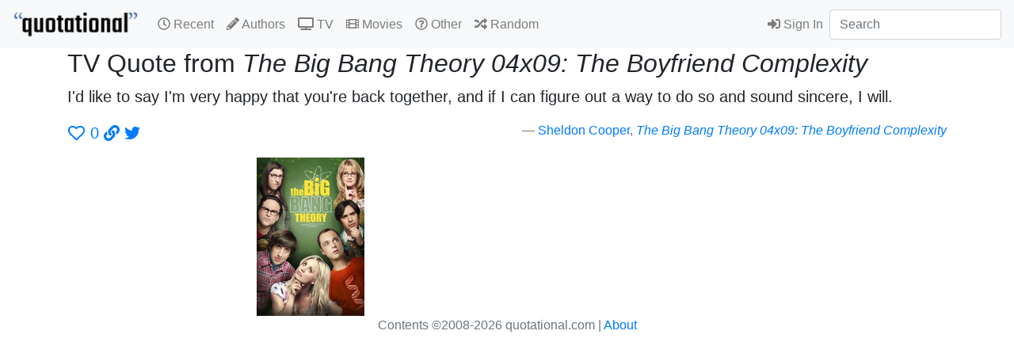

--- FILE ---
content_type: text/html; charset=utf-8
request_url: https://quotational.com/quote/379/
body_size: 10516
content:

<!doctype html>
<html lang="en">
  <head>
<!-- Global site tag (gtag.js) - Google Analytics -->
<script async src="https://www.googletagmanager.com/gtag/js?id=UA-375732-2"></script>
<script>
  window.dataLayer = window.dataLayer || [];
  function gtag(){dataLayer.push(arguments);}
  gtag('js', new Date());

  gtag('config', 'UA-375732-2');
</script>
    <meta charset="utf-8">
    <meta name="viewport" content="width=device-width, initial-scale=1, shrink-to-fit=no">
    <meta name="description" content="All the best quotes from TV, Movies, and more.">
    <meta name="author" content="Alex Baker, fefzero.com">

    <meta property="og:url"          content="https://quotational.com/quote/379/" />
    <meta property="og:type"         content="website" />
    <meta property="og:title"        content="TV Quote - quotational" />
    <meta property="og:description"  content="Sharing your favorite quotes from TV, Movies, and More." />
    <meta property="og:image"        content="https://quotational.com/android-chrome-256x256.png" />

    <meta name="twitter:card"        content="summary" />
    <meta name="twitter:site"        content="@quotational_com" />
    <meta name="twitter:title"       content="TV Quote - quotational" />
    <meta name="twitter:description" content="Share and add your favorite quotes from TV, Movies, and More." />
    <meta name="twitter:image"       content="https://quotational.com/android-chrome-256x256.png" />


    <link rel="apple-touch-icon" sizes="180x180" href="/apple-touch-icon.png">
    <link rel="icon" type="image/png" sizes="32x32" href="/favicon-32x32.png">
    <link rel="icon" type="image/png" sizes="16x16" href="/favicon-16x16.png">
    <link rel="manifest" href="/manifest.json">
    <link rel="mask-icon" href="/safari-pinned-tab.svg" color="#5478b3">
    <meta name="apple-mobile-web-app-title" content="quotational">
    <meta name="application-name" content="quotational">
    <meta name="theme-color" content="#ffffff">

    <title>TV Quote &raquo; quotational</title>

    <!-- Bootstrap core CSS -->
    <link rel="stylesheet" href="https://maxcdn.bootstrapcdn.com/bootstrap/4.0.0/css/bootstrap.min.css" integrity="sha384-Gn5384xqQ1aoWXA+058RXPxPg6fy4IWvTNh0E263XmFcJlSAwiGgFAW/dAiS6JXm" crossorigin="anonymous">

    <!-- Custom styles for this quotational -->
    <link href="/static/css/quotational.css" rel="stylesheet">

<script defer src="https://use.fontawesome.com/releases/v5.0.1/js/all.js"></script>
<script src="https://ajax.googleapis.com/ajax/libs/jquery/3.2.1/jquery.min.js"></script>
<script>
     $(document).ready(function(){
      function updateText(btn, newCount, verb){
          btn.html(verb + " " + newCount)
          btn.attr("data-likes", newCount)
      }
      $(".like-btn").click(function(e){
        e.preventDefault()
        var this_ = $(this)
        var likeUrl = this_.attr("data-href")
        var likeCount = parseInt(this_.attr("data-likes")) | 0
        var addLike = likeCount + 1
        var removeLike = likeCount - 1
        if (likeUrl){
           $.ajax({
            url: likeUrl,
            method: "GET",
            data: {},
            success: function(data){
              $("#alert_ajax_error").hide();
              console.log(data)
              var newLikes;
              if (data.liked){
                  updateText(this_, addLike, "<i class='fa fa-heart' aria-hidden='true'></i>")
              } else {
                  updateText(this_, removeLike, "<i class='far fa-heart' aria-hidden='true'></i>")
                  // remove one like
              }
            }, error: function(error){
              console.log(error)
              console.log("Not Logged in.")
              $("#alert_ajax_error").show();
            }
          })
        }
      })
  })
</script>
<script>
     $(document).ready(function(){
      $(".toggle-email").change(function(e){
        e.preventDefault()
        var this_ = $(this)
        var ToggleUrl = this_.attr("data-href")
        if (ToggleUrl){
           $.ajax({
            url: ToggleUrl,
            method: "GET",
            data: {},
            success: function(data){
              console.log(data)
              $("#update-success").show()
            }, error: function(error){
              console.log(error)
              console.log("Not Logged in.")
            }
          })
        }
      })
  })
</script>

<script async src="//pagead2.googlesyndication.com/pagead/js/adsbygoogle.js"></script>
<script>
  (adsbygoogle = window.adsbygoogle || []).push({
    google_ad_client: "ca-pub-3498519319949457",
    enable_page_level_ads: true
  });
</script>

  </head>

  <body>
<div id="fb-root"></div>
<script>(function(d, s, id) {
  var js, fjs = d.getElementsByTagName(s)[0];
  if (d.getElementById(id)) return;
  js = d.createElement(s); js.id = id;
  js.src = 'https://connect.facebook.net/en_US/sdk.js#xfbml=1&version=v2.11&appId=137213216869881';
  fjs.parentNode.insertBefore(js, fjs);
}(document, 'script', 'facebook-jssdk'));</script>

<nav class="navbar navbar-expand-md navbar-light bg-light">
      <a href="/" class="navbar-brand"><img src="/media//site_media/quotational.png" height="35" align="top" alt="quotational" /></a>
      <button class="navbar-toggler" type="button" data-toggle="collapse" data-target="#mynavbar" aria-controls="mynavbar" aria-expanded="false" aria-label="Toggle navigation">
        <span class="navbar-toggler-icon"></span>
      </button>

      <div class="collapse navbar-collapse" id="mynavbar">
        <ul class="navbar-nav mr-auto">

<!-- 
          <li class="nav-item active">
            <a class="nav-link" href="/">Home <span class="sr-only">(current)</span></a>
          </li>
 -->
          <li class="nav-item">
            <a class="nav-link" href="/recent/"><i class="far fa-clock"></i> Recent</a>
          </li>
          <li class="nav-item">
            <a class="nav-link" href="/author/"><i class="fas fa-pencil-alt"></i> Authors</a>
          </li>
          <li class="nav-item">
            <a class="nav-link" href="/tv/"><i class="fas fa-tv"></i> TV</a>
          </li>
          <li class="nav-item">
            <a class="nav-link" href="/movies/"><i class="fas fa-film"></i> Movies</a>
          </li>
          <li class="nav-item">
            <a class="nav-link" href="/source/"><i class="far fa-question-circle"></i> Other</a>
          </li>
          <li class="nav-item">
            <a class="nav-link" href="/quote/random/"><i class="fas fa-random"></i> Random</a>
          </li>
          <li class="nav-item">
        </ul>

        <ul class="navbar-nav ml-auto">
          
          <li class="nav-item">
            <a class="nav-link" href="/accounts/login/?next=/quote/379/"><i class="fas fa-sign-in-alt" aria-hidden="true"></i> Sign In</a>
          </li>
          
        </ul>

        <form class="form-inline my-2 my-md-0" action="/search">
          <input class="form-control" type="text" name="q" placeholder="Search">
        </form>
      </div>
    </nav>

    <main role="main" class="container">
    <div id="alert_ajax_error" class="alert alert-warning alert-dismissible" style="display:none" role="alert">
      <button type="button" class="close" data-dismiss="alert" aria-label="Close"><span aria-hidden="true">&times;</span>
      </button>
      Please <a href="/accounts/login/">sign in</a> to mark a quote as a favorite.
    </div>
    <div>
<h2>TV Quote from <em>The Big Bang Theory 04x09: The Boyfriend Complexity</em></h2>

<blockquote class="blockquote">
<p class="mb-0"><p>I'd like to say I'm very happy that you're back together, and if I can figure out a way to do so and sound sincere, I will.</p></p>
<div class="row">
    <div class="col social-buttons">
        <a class='like-btn' data-href="/api/quote/379/like/" data-likes='0' href="" data-toggle="tooltip" title="Toggle favorite quote. Liked by: ">
        
        <i class="far fa-heart" aria-hidden="true"></i>
        
        0</a>
        <a href="/quote/379/" data-toggle="tooltip" title="Permalink to this quote"><i class="fas fa-link" aria-hidden="true"></i></a> 
<script type="text/javascript" async src="https://platform.twitter.com/widgets.js"></script>
<a href="https://twitter.com/intent/tweet?text=I'd like to say I'm very happy that you're back together, and if I can figure out a way to do so and sound sincere, I will.%0A&mdash;Sheldon Cooper%2C%20&ldquo;The Big Bang Theory&rdquo;&url=https://quotational.com/quote/379/" data-toggle="tooltip" title="Share this quote on Twitter"><i class="fab fa-twitter" aria-hidden="true"></i></a>
        
    </div>
    <div class="col-9">
    <footer class="blockquote-footer text-right"><a href="/author/sheldon-cooper/">Sheldon Cooper</a>,
      <cite title="quote.source.get_full_source"><a href="/tv/the-big-bang-theory/04x09">The Big Bang Theory 04x09: The Boyfriend Complexity</a></cite>
    </footer>
    </div>
</div>
</blockquote>

<div class="container">
    <div class="row justify-content-around">
    <div class="col-lg-2">
    
    
        
        <a href="/tv/the-big-bang-theory/" title="The Big Bang Theory"><img class="mr-3" src="/media/cache/54/b2/54b23de0f379455c704207b72aa808ae.jpg" width="136" height="200"></a>
        
    
    </div>
    <div class="col-md-auto">
    
        
    
    </div>
    </div>
</div>


</div>
    </main><!-- /.container -->

    <footer class="footer">
      <div class="container">
        <span class="text-muted">
        <p class="text-center">
        Contents &copy;2008-2026 quotational.com | <a href="/about/">About</a></p>
</span>
      </div>
    </footer>


    <!-- Bootstrap core JavaScript
    ================================================== -->
    <!-- Placed at the end of the document so the pages load faster -->
    <!-- jQuery first, then Popper.js, then Bootstrap JS -->
<!-- 
    <script src="https://code.jquery.com/jquery-3.2.1.slim.min.js" integrity="sha384-KJ3o2DKtIkvYIK3UENzmM7KCkRr/rE9/Qpg6aAZGJwFDMVNA/GpGFF93hXpG5KkN" crossorigin="anonymous"></script>
 -->
    <script src="https://cdnjs.cloudflare.com/ajax/libs/popper.js/1.12.9/umd/popper.min.js" integrity="sha384-ApNbgh9B+Y1QKtv3Rn7W3mgPxhU9K/ScQsAP7hUibX39j7fakFPskvXusvfa0b4Q" crossorigin="anonymous"></script>
    <script src="https://maxcdn.bootstrapcdn.com/bootstrap/4.0.0/js/bootstrap.min.js" integrity="sha384-JZR6Spejh4U02d8jOt6vLEHfe/JQGiRRSQQxSfFWpi1MquVdAyjUar5+76PVCmYl" crossorigin="anonymous"></script></body>
</html>


--- FILE ---
content_type: text/html; charset=utf-8
request_url: https://www.google.com/recaptcha/api2/aframe
body_size: 267
content:
<!DOCTYPE HTML><html><head><meta http-equiv="content-type" content="text/html; charset=UTF-8"></head><body><script nonce="0RGVbf1mZL3i7Ds52bXFoQ">/** Anti-fraud and anti-abuse applications only. See google.com/recaptcha */ try{var clients={'sodar':'https://pagead2.googlesyndication.com/pagead/sodar?'};window.addEventListener("message",function(a){try{if(a.source===window.parent){var b=JSON.parse(a.data);var c=clients[b['id']];if(c){var d=document.createElement('img');d.src=c+b['params']+'&rc='+(localStorage.getItem("rc::a")?sessionStorage.getItem("rc::b"):"");window.document.body.appendChild(d);sessionStorage.setItem("rc::e",parseInt(sessionStorage.getItem("rc::e")||0)+1);localStorage.setItem("rc::h",'1769063648868');}}}catch(b){}});window.parent.postMessage("_grecaptcha_ready", "*");}catch(b){}</script></body></html>